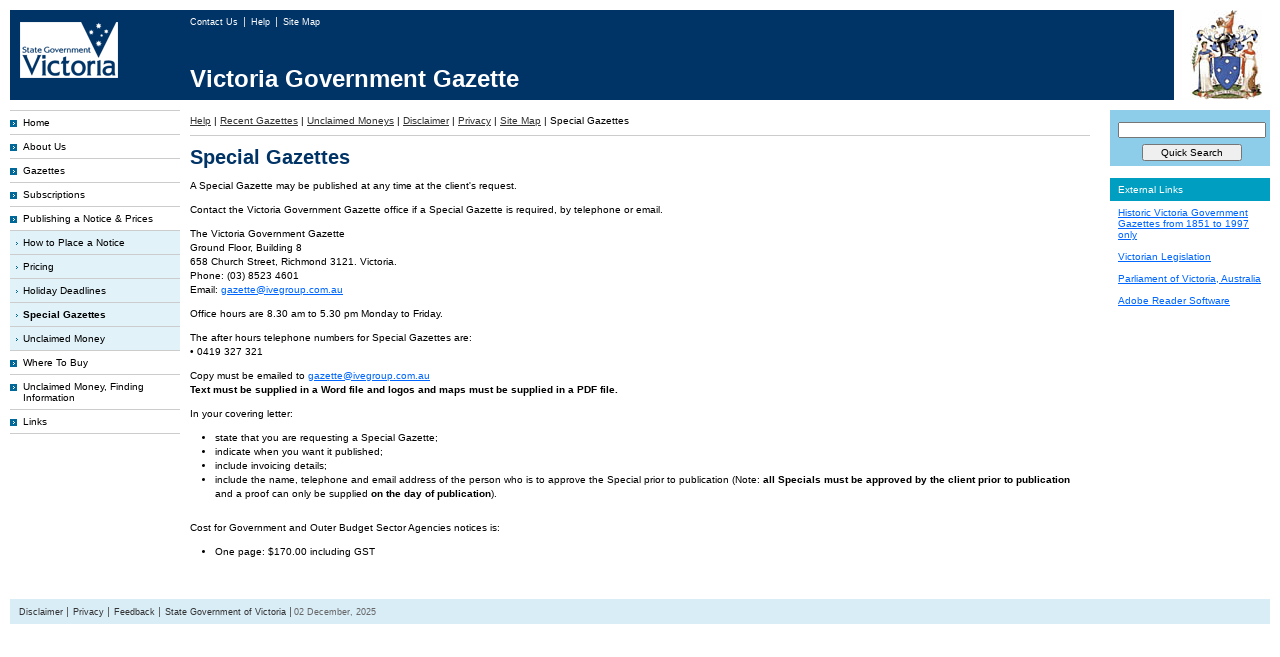

--- FILE ---
content_type: text/html;charset=UTF-8
request_url: https://www.gazette.vic.gov.au/gazette_bin/place_notice_special_gazettes.cfm?bct=help%7Crecentgazettes%7Cplacenoticeunclaimedmoneys%7Cdisclaimer%7Cprivacy%7Csitemap%7Cplacenoticespecialgazettes
body_size: 3544
content:
<!DOCTYPE html PUBLIC "-//W3C//DTD XHTML 1.0 Strict//EN" "http://www.w3.org/TR/xhtml1/DTD/xhtml1-strict.dtd">
<html xmlns="http://www.w3.org/1999/xhtml" xml:lang="en" lang="en">
<head>
	<!-- Google tag (gtag.js) -->
	<script async src="https://www.googletagmanager.com/gtag/js?id=G-VKTSSW3GZP"></script>
	<script>
	  window.dataLayer = window.dataLayer || [];
	  function gtag(){dataLayer.push(arguments);}
	  gtag('js', new Date());

	  gtag('config', 'G-VKTSSW3GZP');
	</script>

	<title>Victoria Government Gazette: Home</title>
	<link rel="stylesheet" type="text/css" href="/gazette_docs/css/min/base-2.css" media="screen" />
	<meta http-equiv="content-type" content="application/xhtml; charset=UTF-8" />
	<meta name="robots" content="index,follow" />
	<meta name="revisit-after" content="2 days"/>
</head>
<body>
	
	<div id="headerspacer"></div>

	<div id="contentheader">

		<div id="headerleft">
			<a href="http://www.vic.gov.au">
				<img src="/gazette_docs/pics/vicLogo.png" alt="State Government of Victoria logo - link to Victoria Government home." class="no-border logoPad" title="State Government of Victoria logo - link to Victoria Government home." />
			</a>
		</div>

		
		<div id="contentheadernav">
			<ul id="headerlist">
				<li>
					<a href="/gazette_bin/contact_us.cfm?bct=recentgazettes|placenoticeunclaimedmoneys|disclaimer|privacy|sitemap|placenoticespecialgazettes|contactus" class="first">
						
							Contact Us
						
					</a>
				</li>
				<li>
					<a href="/gazette_bin/help.cfm?bct=help">
						
							Help
						
					</a>
				</li>
				<li>
					<a href="/gazette_bin/sitemap.cfm?bct=help|recentgazettes|placenoticeunclaimedmoneys|disclaimer|privacy|sitemap">
						
							Site Map
						
					</a>
				</li>
				
			</ul>
		</div>
		

		<div id="brand">
			<span style="color:#FFF; font-size: 2.4em; font-weight: bold;">
				Victoria Government Gazette
			</span>
		</div>

		
		<div class="headerright">
			<img src="/gazette_docs/pics/colour_gov_logo.jpg" class="logo" alt="Victoria Government Gazette" title="Victoria Government Gazette" />
		</div>
	</div>
	


	
	<div id="container">
		<div id="inner">
			
<!-- NEW -->
<!-- Left Column -->
<div id="contentleft">
	<ul id="lhnav1list">
		
			<li>
				<a class="navArrowBlue" href="/gazette_bin/index.cfm?bct=home">Home</a>
			</li>
			
			<li>
				<a class="navArrowBlue" href="/gazette_bin/about_us.cfm?bct=recentgazettes|placenoticeunclaimedmoneys|disclaimer|privacy|sitemap|placenoticespecialgazettes|aboutus">About Us</a>
			</li>
			
			<li>
				<a class="navArrowBlue" href="/gazette_bin/recent_gazettes.cfm?bct=help|recentgazettes">Gazettes</a>
			</li>
			
			<li>
				<a class="navArrowBlue" href="/gazette_bin/how_to_subscribe.cfm?bct=recentgazettes|placenoticeunclaimedmoneys|disclaimer|privacy|sitemap|placenoticespecialgazettes|howtosubscribe">Subscriptions</a>
			</li>
			
			<li>
				<a class="navArrowBlue" href="/gazette_bin/place_notice.cfm?bct=recentgazettes|placenoticeunclaimedmoneys|disclaimer|privacy|sitemap|placenoticespecialgazettes|placenotice">Publishing a Notice &amp; Prices</a>
			</li>
			
					<li>
						<ul id="lhnav2list">
							
					<li>
						<a href="/gazette_bin/place_notice.cfm?bct=recentgazettes|placenoticeunclaimedmoneys|disclaimer|privacy|sitemap|placenoticespecialgazettes|placenotice" >How to Place a Notice</a>
					</li>
				
					<li>
						<a href="/gazette_bin/place_notice_pricing.cfm?bct=recentgazettes|placenoticeunclaimedmoneys|disclaimer|privacy|sitemap|placenoticespecialgazettes|placenoticepricing" >Pricing</a>
					</li>
				
					<li>
						<a href="/gazette_bin/place_notice_holiday_deadlines.cfm?bct=recentgazettes|placenoticeunclaimedmoneys|disclaimer|privacy|sitemap|placenoticespecialgazettes|placenoticeholidaydeadlines" >Holiday Deadlines</a>
					</li>
				
					<li id="lhnav2Active">
						<a href="/gazette_bin/place_notice_special_gazettes.cfm?bct=help|recentgazettes|placenoticeunclaimedmoneys|disclaimer|privacy|sitemap|placenoticespecialgazettes" >Special Gazettes</a>
					</li>
				
					<li>
						<a href="/gazette_bin/place_notice_unclaimed_moneys.cfm?bct=help|recentgazettes|placenoticeunclaimedmoneys" >Unclaimed Money</a>
					</li>
				
						</ul>
					</li>
					
			<li>
				<a class="navArrowBlue" href="/gazette_bin/where_to_buy.cfm?bct=help|recentgazettes|placenoticeunclaimedmoneys">Where To Buy</a>
			</li>
			
			<li>
				<a class="navArrowBlue" href="/gazette_bin/unclaimed_moneys.cfm?bct=help|recentgazettes|placenoticeunclaimedmoneys">Unclaimed Money, Finding Information</a>
			</li>
			
			<li>
				<a class="navArrowBlue" href="/gazette_bin/links.cfm?bct=recentgazettes|placenoticeunclaimedmoneys|disclaimer|privacy|sitemap|placenoticespecialgazettes|links">Links</a>
			</li>
			
	</ul>
	
</div>


			
			<div id="contentcenter">
				<div id="spacing">

																																					
			<div id="breadcrumbs">
				<ul id="crumbslist">
																														
								<li>
									
										<a class="bclink" href="/gazette_bin/help.cfm?bct=help">
											Help</a>
									
								</li>
								<li> | </li>
																																
								<li>
									
										<a class="bclink" href="/gazette_bin/recent_gazettes.cfm?bct=help|recentgazettes">
											Recent Gazettes</a>
									
								</li>
								<li> | </li>
																																
								<li>
									
										<a class="bclink" href="/gazette_bin/place_notice_unclaimed_moneys.cfm?bct=help|recentgazettes|placenoticeunclaimedmoneys">
											Unclaimed Moneys</a>
									
								</li>
								<li> | </li>
																																
								<li>
									
										<a class="bclink" href="/gazette_bin/disclaimer.cfm?bct=help|recentgazettes|placenoticeunclaimedmoneys|disclaimer">
											Disclaimer</a>
									
								</li>
								<li> | </li>
																																
								<li>
									
										<a class="bclink" href="/gazette_bin/privacy.cfm?bct=help|recentgazettes|placenoticeunclaimedmoneys|disclaimer|privacy">
											Privacy</a>
									
								</li>
								<li> | </li>
																																
								<li>
									
										<a class="bclink" href="/gazette_bin/sitemap.cfm?bct=help|recentgazettes|placenoticeunclaimedmoneys|disclaimer|privacy|sitemap">
											Site Map</a>
									
								</li>
								<li> | </li>
																																							
								<li>Special Gazettes</li>														
							
				</ul>
			</div>
			
		

					<div id="homecentertext">

	<h1>Special Gazettes</h1>

	<p>A Special Gazette may be published at any time at the client's request.</p>
	<p>Contact the Victoria Government Gazette office if a Special Gazette is required, by telephone or email.</p>

	<p>
		The Victoria Government Gazette <br />
		Ground Floor, Building 8<br />
		658 Church Street, Richmond 3121. Victoria.<br />
		Phone: (03) 8523 4601<br />
		Email: <a href="mailto:gazette@ivegroup.com.au">gazette@ivegroup.com.au</a>
	</p>

	<p>Office hours are 8.30 am to 5.30 pm Monday to Friday.</p>

	<p>
		The after hours telephone numbers for Special Gazettes are:<br />
		&bull; 0419 327 321
	</p>

	<p>
		Copy must be emailed to <a href="mailto:gazette@ivegroup.com.au">gazette@ivegroup.com.au</a><br />
		<strong>Text must be supplied in a Word file and logos and maps must be supplied in a PDF file.</strong>
	</p>

	<p>
		In your covering letter:
		<ul>
			<li>state that you are requesting a Special Gazette;</li>
			<li>indicate when you want it published; </li>
			<li>include invoicing details; </li>
			<li>include the name, telephone and email address of the person who is to approve the Special prior to publication (Note: <strong>all Specials must be approved by the client prior to publication</strong> and a proof can only be supplied <strong>on the day of publication</strong>).</li>
		</ul>
	</p>

	<p>
		Cost for Government and Outer Budget Sector Agencies notices is: <br />
		<ul>
			<li>One page: $170.00 including GST </li>
			
		</ul>
	</p>


					</div>
				</div>
			</div>
			

			
			<div id="contentright">
				
<div id="searchContainer" title="Search">
	<div id="search">
		<form method="post" id="search_form" action="/gazette_bin/search_gateway.cfm?mode=search&bct=recentgazettes|placenoticeunclaimedmoneys|disclaimer|privacy|sitemap|placenoticespecialgazettes|searchgazettes&doSearch=1">
			<div style="padding-bottom: 5px; text-align: center;">
				<input
					name="q"
					type="text"
					class="searchfield"
					id="search_string"
					title="Enter search terms"
					maxlength="100"
					value=""
					style="width: 95%; margin-bottom: 6px;"
					/>
				<input name="Submit" type="submit" value="Quick Search" style="width: 100px;" />
			</div>
		</form>
	</div>
</div>


<br />

<h5>External Links</h5>

<div class="rightBox">
	<a href="http://gazette.slv.vic.gov.au/" onclick="window.open(this.href,'newwin'); return false;">Historic Victoria Government Gazettes from 1851 to 1997 only</a><br /><br />
	<a href="http://www.legislation.vic.gov.au/" onclick="window.open(this.href,'newwin'); return false;">Victorian Legislation</a><br /><br />
	<a href="http://www.parliament.vic.gov.au/" onclick="window.open(this.href,'newwin'); return false;">Parliament of Victoria, Australia</a><br /><br />
	<a href="http://www.adobe.com/products/acrobat/readstep2.html" onclick="window.open(this.href,'newwin'); return false;">Adobe Reader Software</a>
</div>
			</div>
			
		</div>
	</div>
	

	<div class="clear"></div>

	
	<div id="contentfooter">
	    <ul id="footerlist">
			
			<li><a href="/gazette_bin/disclaimer.cfm?bct=help|recentgazettes|placenoticeunclaimedmoneys|disclaimer">Disclaimer</a></li>
			<li><a href="/gazette_bin/privacy.cfm?bct=help|recentgazettes|placenoticeunclaimedmoneys|disclaimer|privacy">Privacy</a></li>
			<li><a href="/gazette_bin/contact_us.cfm?bct=recentgazettes|placenoticeunclaimedmoneys|disclaimer|privacy|sitemap|placenoticespecialgazettes|contactus" class="first">Feedback</a></li>
			<li><a href="http://www.vic.gov.au">State Government of Victoria</a></li>
			<li>02 December, 2025</li>
			
		</ul>
	</div>

	<script type="text/javascript" src="https://ajax.googleapis.com/ajax/libs/jquery/3.6.0/jquery.min.js"></script>
	<script type="text/javascript" src="/gazette_docs/js/min/scripts-2.js"></script>
	<script type="text/javascript" src="/global/global_bin/js/global_show_hide_functions.js"></script>
</body>
</html>
<!-- 16 Milliseconds -->
			<!--
			SERVER SETTINGS
			
CC:gazette
PC:gazette
MD:VGG

EMAIL SWITCH ON: 1
SERVER NAME: GAZETTE
SERVER CONTEXT: DEV
NEW: true

			-->
			<!-- CFC s -->
			

--- FILE ---
content_type: application/javascript
request_url: https://www.gazette.vic.gov.au/gazette_docs/js/min/scripts-2.js
body_size: 1599
content:
function adv(){var a=document.getElementById("advanced-search-options");var b=document.getElementById("advanced-switch");if(a.style.display=="block"){a.style.display="none";b.innerHTML="Switch to Advanced Search"}else{a.style.display="block";b.innerHTML="Switch to Simple Search"}}function toggle_help(){helpBox=document.getElementById("search_help");helpBox.style.display=helpBox.style.display=="block"?"none":"block"}var WOVGprofileNumber="UA-2063136-9";var DEPTprofileNumber="UA-000000-0";var SITEprofileNumber="UA-25572553-1";var dept="dpc";var site="gazette.vic.gov.au";var siteOnSubFolder="no";var subFolder="/subfolder";var errorPageTitle="Page not found";var downloadFileTypes=["docx","xlsx","pptx","doc","xls","ppt","exe","zip","pdf","xpi","csv","js","txt","rdf","wma","mov","avi","wmv","wav","mp3","mp4","mpg","pps","ppt","swf","rar","rtf"];var _gaq=_gaq||[];if(siteOnSubFolder.indexOf("yes")!=-1){var cookiePath=subFolder}else{var cookiePath="/"}_gaq.push(["WOVGTracker._setAccount",WOVGprofileNumber],["WOVGTracker._setDomainName","."+site],["WOVGTracker._setAllowAnchor",true],["WOVGTracker._setCookiePath",cookiePath],["DEPTTracker._setAccount",DEPTprofileNumber],["DEPTTracker._setDomainName","."+site],["DEPTTracker._setAllowAnchor",true],["DEPTTracker._setCookiePath",cookiePath],["SITETracker._setAccount",SITEprofileNumber],["SITETracker._setDomainName","."+site],["SITETracker._setAllowAnchor",true],["SITETracker._setCookiePath",cookiePath]);if(document.title.indexOf(errorPageTitle)!=-1){_gaq.push(["WOVGTracker._trackPageview",dept.toLowerCase()+"/"+site.toLowerCase()+"/"+"404?page="+document.location.pathname+document.location.search+"&RefURL="+document.referrer],["DEPTTracker._trackPageview",site.toLowerCase()+"/"+"404?page="+document.location.pathname+document.location.search+"&RefURL="+document.referrer],["SITETracker._trackPageview","404?page="+document.location.pathname+document.location.search+"&RefURL="+document.referrer])}else{_gaq.push(["WOVGTracker._trackPageview",(dept+"/"+site+document.location.pathname+document.location.search).toLowerCase()],["DEPTTracker._trackPageview",(site+document.location.pathname+document.location.search).toLowerCase()],["SITETracker._trackPageview",(document.location.pathname+document.location.search).toLowerCase()])}$(document).ready(function(){$("a[href]").each(function(){var a=$(this);var b=a.attr("href");var c=b.split(".").reverse();var d=c[0];var e=a.text();var f=b.replace(/(https?:\/\/)/gi,"");if(b.match(/mailto:/gi)&&!g){var g="mailto"}if(b.match(/tel:/gi)&&!g){var g="telephone"}if(jQuery.inArray(d,downloadFileTypes)!=-1&&!g){var g="download"}if(b.match(/http/gi)&&b.indexOf(site)==-1&&jQuery.inArray(d,downloadFileTypes)==-1&&!g){var g="outbound"}if(b&&!g){var g="internal"}a.bind("mouseup",function(a){var b=$(this).closest("div[id]").attr("id")?$(this).closest("div[id]").attr("id"):"no-div-id-found";var c=$(this).closest("div[class]").attr("class")?$(this).closest("div[class]").attr("class"):"no-div-class-found";if(a.which==2||a.which==3){_gaq.push(["SITETracker._trackEvent","clicktracking",g,("PageTitle="+document.title+"&LinkText="+$.trim(e)+"&LinkHREF="+f+"&LinkDIVid="+b+"&LinkDIVclass="+c).toLowerCase()])}});a.click(function(){var a=$(this).closest("div[id]").attr("id")?$(this).closest("div[id]").attr("id"):"no-div-id-found";var b=$(this).closest("div[class]").attr("class")?$(this).closest("div[class]").attr("class"):"no-div-class-found";_gaq.push(["SITETracker._trackEvent","clicktracking",g,("PageTitle="+document.title+"&LinkText="+$.trim(e)+"&LinkHREF="+f+"&LinkDIVid="+a+"&LinkDIVclass="+b).toLowerCase()])})});$("form").submit(function(){var a=$(this).closest("div[id]").attr("id")?$(this).closest("div[id]").attr("id"):"no-div-id-found";var b=$(this).closest("div[class]").attr("class")?$(this).closest("div[class]").attr("class"):"no-div-class-found";_gaq.push(["SITETracker._trackEvent","clicktracking","form-submit",("PageTitle="+document.title+"&FormAction="+$(this).attr("action")+"&LinkDIVid="+a+"&LinkDIVclass="+b).toLowerCase()])})});(function(){var a=document.createElement("script");a.type="text/javascript";a.async=true;a.src=("https:"===document.location.protocol?"https://ssl":"http://www")+".google-analytics.com/ga.js";var b=document.getElementsByTagName("script")[0];b.parentNode.insertBefore(a,b)})()